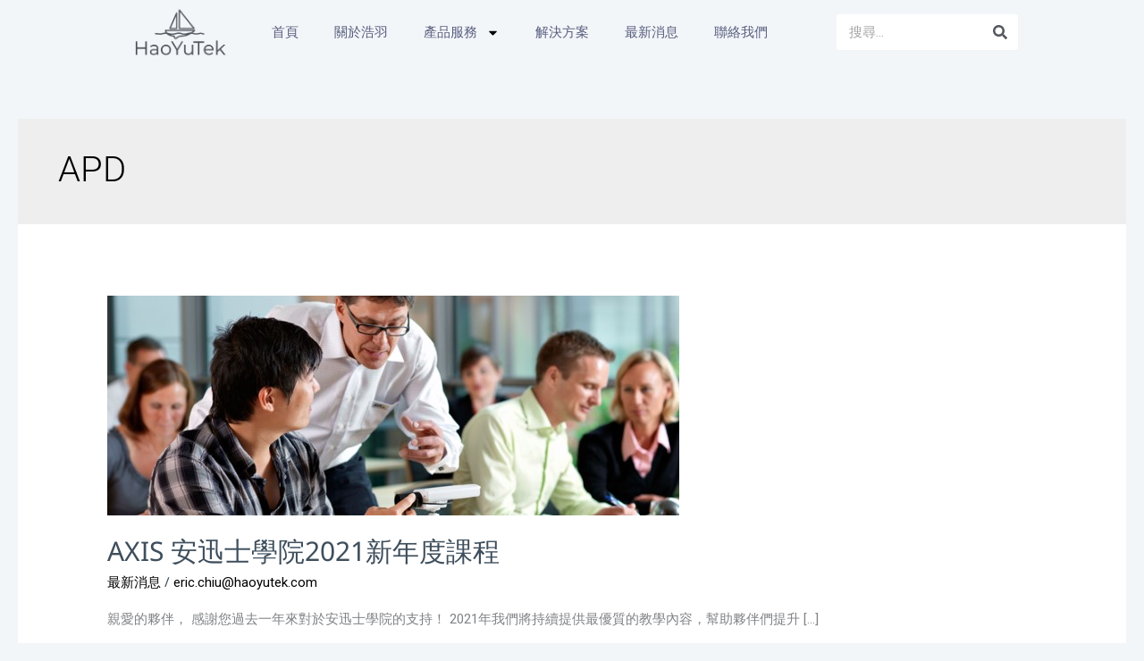

--- FILE ---
content_type: text/css
request_url: https://www.haoyutek.com/wp-content/uploads/elementor/css/post-2826.css?ver=1748227980
body_size: 389
content:
.elementor-kit-2826{--e-global-color-primary:#6EC1E4;--e-global-color-secondary:#54595F;--e-global-color-text:#7A7A7A;--e-global-color-accent:#61CE70;--e-global-color-17fd14f8:#4054B2;--e-global-color-59a6212e:#23A455;--e-global-color-70813250:#000;--e-global-color-3f727181:#FFF;--e-global-color-263fd9c4:#E7BB0F;--e-global-color-4e5746e0:#AF1F1F;--e-global-typography-primary-font-family:"Roboto";--e-global-typography-primary-font-size:87px;--e-global-typography-primary-font-weight:600;--e-global-typography-secondary-font-family:"Roboto Slab";--e-global-typography-secondary-font-weight:400;--e-global-typography-text-font-family:"Roboto";--e-global-typography-text-font-size:78px;--e-global-typography-text-font-weight:400;--e-global-typography-accent-font-family:"Roboto";--e-global-typography-accent-font-weight:500;}.elementor-kit-2826 button,.elementor-kit-2826 input[type="button"],.elementor-kit-2826 input[type="submit"],.elementor-kit-2826 .elementor-button{background-color:#818A91;color:#FFFFFF;}.elementor-kit-2826 button:hover,.elementor-kit-2826 button:focus,.elementor-kit-2826 input[type="button"]:hover,.elementor-kit-2826 input[type="button"]:focus,.elementor-kit-2826 input[type="submit"]:hover,.elementor-kit-2826 input[type="submit"]:focus,.elementor-kit-2826 .elementor-button:hover,.elementor-kit-2826 .elementor-button:focus{background-color:#313865;color:#FFFFFF;}.elementor-kit-2826 e-page-transition{background-color:#FFBC7D;}.elementor-section.elementor-section-boxed > .elementor-container{max-width:1170px;}.e-con{--container-max-width:1170px;}.elementor-widget:not(:last-child){margin-block-end:10px;}.elementor-element{--widgets-spacing:10px 10px;--widgets-spacing-row:10px;--widgets-spacing-column:10px;}{}h1.entry-title{display:var(--page-title-display);}@media(max-width:1024px){.elementor-section.elementor-section-boxed > .elementor-container{max-width:1024px;}.e-con{--container-max-width:1024px;}}@media(max-width:767px){.elementor-section.elementor-section-boxed > .elementor-container{max-width:767px;}.e-con{--container-max-width:767px;}}

--- FILE ---
content_type: text/css
request_url: https://www.haoyutek.com/wp-content/uploads/elementor/css/post-2864.css?ver=1748227980
body_size: 825
content:
.elementor-2864 .elementor-element.elementor-element-70f49f0 > .elementor-container{max-width:1024px;}.elementor-bc-flex-widget .elementor-2864 .elementor-element.elementor-element-044d77b.elementor-column .elementor-widget-wrap{align-items:center;}.elementor-2864 .elementor-element.elementor-element-044d77b.elementor-column.elementor-element[data-element_type="column"] > .elementor-widget-wrap.elementor-element-populated{align-content:center;align-items:center;}.elementor-2864 .elementor-element.elementor-element-2f1fb6f .elementor-menu-toggle{margin:0 auto;}.elementor-2864 .elementor-element.elementor-element-2f1fb6f .elementor-nav-menu--main > .elementor-nav-menu > li > .elementor-nav-menu--dropdown, .elementor-2864 .elementor-element.elementor-element-2f1fb6f .elementor-nav-menu__container.elementor-nav-menu--dropdown{margin-top:14px !important;}.elementor-bc-flex-widget .elementor-2864 .elementor-element.elementor-element-1ae6b76.elementor-column .elementor-widget-wrap{align-items:center;}.elementor-2864 .elementor-element.elementor-element-1ae6b76.elementor-column.elementor-element[data-element_type="column"] > .elementor-widget-wrap.elementor-element-populated{align-content:center;align-items:center;}.elementor-2864 .elementor-element.elementor-element-1ae6b76.elementor-column > .elementor-widget-wrap{justify-content:center;}.elementor-2864 .elementor-element.elementor-element-dc439f7 .elementor-search-form__container{min-height:40px;}.elementor-2864 .elementor-element.elementor-element-dc439f7 .elementor-search-form__submit{min-width:40px;--e-search-form-submit-text-color:#54595F;background-color:rgba(255, 255, 255, 0);}body:not(.rtl) .elementor-2864 .elementor-element.elementor-element-dc439f7 .elementor-search-form__icon{padding-left:calc(40px / 3);}body.rtl .elementor-2864 .elementor-element.elementor-element-dc439f7 .elementor-search-form__icon{padding-right:calc(40px / 3);}.elementor-2864 .elementor-element.elementor-element-dc439f7 .elementor-search-form__input, .elementor-2864 .elementor-element.elementor-element-dc439f7.elementor-search-form--button-type-text .elementor-search-form__submit{padding-left:calc(40px / 3);padding-right:calc(40px / 3);}.elementor-2864 .elementor-element.elementor-element-dc439f7:not(.elementor-search-form--skin-full_screen) .elementor-search-form__container{background-color:#FFFFFF;border-radius:3px;}.elementor-2864 .elementor-element.elementor-element-dc439f7.elementor-search-form--skin-full_screen input[type="search"].elementor-search-form__input{background-color:#FFFFFF;border-radius:3px;}.elementor-2864 .elementor-element.elementor-element-dc439f7:not(.elementor-search-form--skin-full_screen) .elementor-search-form--focus .elementor-search-form__container{background-color:#FFFFFF;}.elementor-2864 .elementor-element.elementor-element-dc439f7.elementor-search-form--skin-full_screen input[type="search"].elementor-search-form__input:focus{background-color:#FFFFFF;}.elementor-theme-builder-content-area{height:400px;}.elementor-location-header:before, .elementor-location-footer:before{content:"";display:table;clear:both;}@media(max-width:1024px){.elementor-2864 .elementor-element.elementor-element-4ead2aa{text-align:left;}.elementor-2864 .elementor-element.elementor-element-4ead2aa img{width:29%;}.elementor-bc-flex-widget .elementor-2864 .elementor-element.elementor-element-044d77b.elementor-column .elementor-widget-wrap{align-items:center;}.elementor-2864 .elementor-element.elementor-element-044d77b.elementor-column.elementor-element[data-element_type="column"] > .elementor-widget-wrap.elementor-element-populated{align-content:center;align-items:center;}.elementor-2864 .elementor-element.elementor-element-044d77b.elementor-column > .elementor-widget-wrap{justify-content:center;}}@media(min-width:768px){.elementor-2864 .elementor-element.elementor-element-ab77a94{width:14.286%;}.elementor-2864 .elementor-element.elementor-element-044d77b{width:63.69%;}.elementor-2864 .elementor-element.elementor-element-1ae6b76{width:21.688%;}}@media(max-width:1024px) and (min-width:768px){.elementor-2864 .elementor-element.elementor-element-ab77a94{width:70%;}.elementor-2864 .elementor-element.elementor-element-044d77b{width:30%;}}@media(max-width:767px){.elementor-2864 .elementor-element.elementor-element-ab77a94{width:80%;}.elementor-2864 .elementor-element.elementor-element-4ead2aa{text-align:left;}.elementor-2864 .elementor-element.elementor-element-4ead2aa img{width:45%;}.elementor-2864 .elementor-element.elementor-element-044d77b{width:20%;}.elementor-bc-flex-widget .elementor-2864 .elementor-element.elementor-element-044d77b.elementor-column .elementor-widget-wrap{align-items:center;}.elementor-2864 .elementor-element.elementor-element-044d77b.elementor-column.elementor-element[data-element_type="column"] > .elementor-widget-wrap.elementor-element-populated{align-content:center;align-items:center;}.elementor-2864 .elementor-element.elementor-element-044d77b > .elementor-element-populated{margin:0px 0px 0px 0px;--e-column-margin-right:0px;--e-column-margin-left:0px;padding:0px 0px 0px 0px;}.elementor-2864 .elementor-element.elementor-element-2f1fb6f .elementor-nav-menu .elementor-item{font-size:14px;}.elementor-2864 .elementor-element.elementor-element-2f1fb6f .e--pointer-framed .elementor-item:before{border-width:18px;}.elementor-2864 .elementor-element.elementor-element-2f1fb6f .e--pointer-framed.e--animation-draw .elementor-item:before{border-width:0 0 18px 18px;}.elementor-2864 .elementor-element.elementor-element-2f1fb6f .e--pointer-framed.e--animation-draw .elementor-item:after{border-width:18px 18px 0 0;}.elementor-2864 .elementor-element.elementor-element-2f1fb6f .e--pointer-framed.e--animation-corners .elementor-item:before{border-width:18px 0 0 18px;}.elementor-2864 .elementor-element.elementor-element-2f1fb6f .e--pointer-framed.e--animation-corners .elementor-item:after{border-width:0 18px 18px 0;}.elementor-2864 .elementor-element.elementor-element-2f1fb6f .e--pointer-underline .elementor-item:after,
					 .elementor-2864 .elementor-element.elementor-element-2f1fb6f .e--pointer-overline .elementor-item:before,
					 .elementor-2864 .elementor-element.elementor-element-2f1fb6f .e--pointer-double-line .elementor-item:before,
					 .elementor-2864 .elementor-element.elementor-element-2f1fb6f .e--pointer-double-line .elementor-item:after{height:18px;}.elementor-2864 .elementor-element.elementor-element-2f1fb6f .elementor-nav-menu--main .elementor-item{padding-left:37px;padding-right:37px;padding-top:20px;padding-bottom:20px;}.elementor-2864 .elementor-element.elementor-element-2f1fb6f{--e-nav-menu-horizontal-menu-item-margin:calc( 34px / 2 );}.elementor-2864 .elementor-element.elementor-element-2f1fb6f .elementor-nav-menu--main:not(.elementor-nav-menu--layout-horizontal) .elementor-nav-menu > li:not(:last-child){margin-bottom:34px;}.elementor-2864 .elementor-element.elementor-element-2f1fb6f .elementor-nav-menu--dropdown .elementor-item, .elementor-2864 .elementor-element.elementor-element-2f1fb6f .elementor-nav-menu--dropdown  .elementor-sub-item{font-size:14px;}.elementor-2864 .elementor-element.elementor-element-2f1fb6f .elementor-nav-menu--dropdown a{padding-left:20px;padding-right:20px;padding-top:15px;padding-bottom:15px;}.elementor-2864 .elementor-element.elementor-element-2f1fb6f .elementor-nav-menu--main > .elementor-nav-menu > li > .elementor-nav-menu--dropdown, .elementor-2864 .elementor-element.elementor-element-2f1fb6f .elementor-nav-menu__container.elementor-nav-menu--dropdown{margin-top:26px !important;}}

--- FILE ---
content_type: text/css
request_url: https://www.haoyutek.com/wp-content/uploads/elementor/css/post-2873.css?ver=1748227980
body_size: 1434
content:
.elementor-2873 .elementor-element.elementor-element-6b96b5a3 > .elementor-container{max-width:1460px;}.elementor-2873 .elementor-element.elementor-element-6b96b5a3{margin-top:0px;margin-bottom:0px;padding:0px 0px 0px 0px;}.elementor-2873 .elementor-element.elementor-element-4d6fb559:not(.elementor-motion-effects-element-type-background) > .elementor-widget-wrap, .elementor-2873 .elementor-element.elementor-element-4d6fb559 > .elementor-widget-wrap > .elementor-motion-effects-container > .elementor-motion-effects-layer{background-color:#0A2941;}.elementor-bc-flex-widget .elementor-2873 .elementor-element.elementor-element-4d6fb559.elementor-column .elementor-widget-wrap{align-items:center;}.elementor-2873 .elementor-element.elementor-element-4d6fb559.elementor-column.elementor-element[data-element_type="column"] > .elementor-widget-wrap.elementor-element-populated{align-content:center;align-items:center;}.elementor-2873 .elementor-element.elementor-element-4d6fb559.elementor-column > .elementor-widget-wrap{justify-content:center;}.elementor-2873 .elementor-element.elementor-element-4d6fb559 > .elementor-widget-wrap > .elementor-widget:not(.elementor-widget__width-auto):not(.elementor-widget__width-initial):not(:last-child):not(.elementor-absolute){margin-bottom:10px;}.elementor-2873 .elementor-element.elementor-element-4d6fb559 > .elementor-element-populated{transition:background 0.3s, border 0.3s, border-radius 0.3s, box-shadow 0.3s;margin:0px 0px 0px 0px;--e-column-margin-right:0px;--e-column-margin-left:0px;padding:30px 30px 30px 30px;}.elementor-2873 .elementor-element.elementor-element-4d6fb559 > .elementor-element-populated > .elementor-background-overlay{transition:background 0.3s, border-radius 0.3s, opacity 0.3s;}.elementor-2873 .elementor-element.elementor-element-17a16ba6 img{width:64%;}.elementor-2873 .elementor-element.elementor-element-424b1adf > .elementor-widget-container{margin:-18px 0px -20px 0px;padding:0px 0px 0px 0px;}.elementor-2873 .elementor-element.elementor-element-424b1adf{text-align:center;font-family:"noto sans tc", Noto Sans TC,Microsoft JhengHei,Apple Lihei Pro;font-size:14px;font-weight:300;color:#c1c9cf;}.elementor-2873 .elementor-element.elementor-element-4284b32:not(.elementor-motion-effects-element-type-background) > .elementor-widget-wrap, .elementor-2873 .elementor-element.elementor-element-4284b32 > .elementor-widget-wrap > .elementor-motion-effects-container > .elementor-motion-effects-layer{background-color:#0A2941;}.elementor-2873 .elementor-element.elementor-element-4284b32 > .elementor-element-populated{transition:background 0.3s, border 0.3s, border-radius 0.3s, box-shadow 0.3s;margin:0px 0px 0px 0px;--e-column-margin-right:0px;--e-column-margin-left:0px;padding:40px 20px 0px 30px;}.elementor-2873 .elementor-element.elementor-element-4284b32 > .elementor-element-populated > .elementor-background-overlay{transition:background 0.3s, border-radius 0.3s, opacity 0.3s;}.elementor-2873 .elementor-element.elementor-element-5770d31a > .elementor-element-populated{margin:0px 0px 0px 0px;--e-column-margin-right:0px;--e-column-margin-left:0px;padding:20px 20px 20px 20px;}.elementor-2873 .elementor-element.elementor-element-73148678 > .elementor-widget-container{padding:0px 0px 20px 0px;border-style:solid;border-width:0px 0px 1px 0px;border-color:#ffffff;}.elementor-2873 .elementor-element.elementor-element-73148678{text-align:left;}.elementor-2873 .elementor-element.elementor-element-73148678 .elementor-heading-title{font-family:"Noto Sans", Noto Sans TC,Microsoft JhengHei,Apple Lihei Pro;font-size:14px;font-weight:300;text-transform:uppercase;letter-spacing:3px;color:#c1c9cf;}.elementor-2873 .elementor-element.elementor-element-3fb98896 .elementor-icon-list-icon i{color:#c1c9cf;transition:color 0.3s;}.elementor-2873 .elementor-element.elementor-element-3fb98896 .elementor-icon-list-icon svg{fill:#c1c9cf;transition:fill 0.3s;}.elementor-2873 .elementor-element.elementor-element-3fb98896 .elementor-icon-list-item:hover .elementor-icon-list-icon i{color:#ffffff;}.elementor-2873 .elementor-element.elementor-element-3fb98896 .elementor-icon-list-item:hover .elementor-icon-list-icon svg{fill:#ffffff;}.elementor-2873 .elementor-element.elementor-element-3fb98896{--e-icon-list-icon-size:14px;--icon-vertical-offset:0px;}.elementor-2873 .elementor-element.elementor-element-3fb98896 .elementor-icon-list-item > .elementor-icon-list-text, .elementor-2873 .elementor-element.elementor-element-3fb98896 .elementor-icon-list-item > a{font-family:"Noto Sans", Noto Sans TC,Microsoft JhengHei,Apple Lihei Pro;font-weight:300;font-style:normal;}.elementor-2873 .elementor-element.elementor-element-3fb98896 .elementor-icon-list-text{color:#c1c9cf;transition:color 0.3s;}.elementor-2873 .elementor-element.elementor-element-3fb98896 .elementor-icon-list-item:hover .elementor-icon-list-text{color:#ffffff;}.elementor-2873 .elementor-element.elementor-element-3602dc5b > .elementor-element-populated{margin:0px 0px 0px 0px;--e-column-margin-right:0px;--e-column-margin-left:0px;padding:20px 20px 20px 20px;}.elementor-2873 .elementor-element.elementor-element-7f23d041 > .elementor-widget-container{padding:0px 0px 20px 0px;border-style:solid;border-width:0px 0px 1px 0px;border-color:#ffffff;}.elementor-2873 .elementor-element.elementor-element-7f23d041{text-align:left;}.elementor-2873 .elementor-element.elementor-element-7f23d041 .elementor-heading-title{font-family:"Noto Sans", Noto Sans TC,Microsoft JhengHei,Apple Lihei Pro;font-size:14px;font-weight:300;text-transform:uppercase;letter-spacing:3px;color:#c1c9cf;}.elementor-2873 .elementor-element.elementor-element-71c198e7 .elementor-nav-menu .elementor-item{font-family:"Noto Sans", Noto Sans TC,Microsoft JhengHei,Apple Lihei Pro;font-weight:300;}.elementor-2873 .elementor-element.elementor-element-71c198e7 .elementor-nav-menu--main .elementor-item{color:#ffffff;fill:#ffffff;padding-left:0px;padding-right:0px;padding-top:4px;padding-bottom:4px;}.elementor-2873 .elementor-element.elementor-element-71c198e7 .elementor-nav-menu--main .elementor-item:hover,
					.elementor-2873 .elementor-element.elementor-element-71c198e7 .elementor-nav-menu--main .elementor-item.elementor-item-active,
					.elementor-2873 .elementor-element.elementor-element-71c198e7 .elementor-nav-menu--main .elementor-item.highlighted,
					.elementor-2873 .elementor-element.elementor-element-71c198e7 .elementor-nav-menu--main .elementor-item:focus{color:#ffffff;fill:#ffffff;}.elementor-2873 .elementor-element.elementor-element-71c198e7{--e-nav-menu-horizontal-menu-item-margin:calc( 2px / 2 );}.elementor-2873 .elementor-element.elementor-element-71c198e7 .elementor-nav-menu--main:not(.elementor-nav-menu--layout-horizontal) .elementor-nav-menu > li:not(:last-child){margin-bottom:2px;}.elementor-2873 .elementor-element.elementor-element-71c198e7 .elementor-nav-menu--dropdown a, .elementor-2873 .elementor-element.elementor-element-71c198e7 .elementor-menu-toggle{color:#ffffff;fill:#ffffff;}.elementor-2873 .elementor-element.elementor-element-71c198e7 .elementor-nav-menu--dropdown{background-color:rgba(0,0,0,0);}.elementor-2873 .elementor-element.elementor-element-71c198e7 .elementor-nav-menu--dropdown a:hover,
					.elementor-2873 .elementor-element.elementor-element-71c198e7 .elementor-nav-menu--dropdown a:focus,
					.elementor-2873 .elementor-element.elementor-element-71c198e7 .elementor-nav-menu--dropdown a.elementor-item-active,
					.elementor-2873 .elementor-element.elementor-element-71c198e7 .elementor-nav-menu--dropdown a.highlighted{background-color:rgba(0,0,0,0);}.elementor-2873 .elementor-element.elementor-element-71c198e7 .elementor-nav-menu--dropdown a.elementor-item-active{color:rgba(0,0,0,0);background-color:rgba(0,0,0,0);}.elementor-2873 .elementor-element.elementor-element-71c198e7 .elementor-nav-menu--dropdown .elementor-item, .elementor-2873 .elementor-element.elementor-element-71c198e7 .elementor-nav-menu--dropdown  .elementor-sub-item{font-family:"Noto Sans", Noto Sans TC,Microsoft JhengHei,Apple Lihei Pro;font-weight:300;}.elementor-2873 .elementor-element.elementor-element-3e76cfa7 > .elementor-element-populated{margin:0px 0px 0px 0px;--e-column-margin-right:0px;--e-column-margin-left:0px;padding:20px 20px 20px 20px;}.elementor-2873 .elementor-element.elementor-element-426bc811 > .elementor-widget-container{padding:0px 0px 20px 0px;border-style:solid;border-width:0px 0px 1px 0px;border-color:#ffffff;}.elementor-2873 .elementor-element.elementor-element-426bc811{text-align:left;}.elementor-2873 .elementor-element.elementor-element-426bc811 .elementor-heading-title{font-family:"Noto Sans", Noto Sans TC,Microsoft JhengHei,Apple Lihei Pro;font-size:14px;font-weight:300;text-transform:uppercase;letter-spacing:3px;color:#c1c9cf;}.elementor-2873 .elementor-element.elementor-element-63bef6c6 .elementor-nav-menu .elementor-item{font-family:"Noto Sans", Noto Sans TC,Microsoft JhengHei,Apple Lihei Pro;font-weight:300;}.elementor-2873 .elementor-element.elementor-element-63bef6c6 .elementor-nav-menu--main .elementor-item{color:#ffffff;fill:#ffffff;padding-left:0px;padding-right:0px;padding-top:4px;padding-bottom:4px;}.elementor-2873 .elementor-element.elementor-element-63bef6c6 .elementor-nav-menu--main .elementor-item:hover,
					.elementor-2873 .elementor-element.elementor-element-63bef6c6 .elementor-nav-menu--main .elementor-item.elementor-item-active,
					.elementor-2873 .elementor-element.elementor-element-63bef6c6 .elementor-nav-menu--main .elementor-item.highlighted,
					.elementor-2873 .elementor-element.elementor-element-63bef6c6 .elementor-nav-menu--main .elementor-item:focus{color:#ffffff;fill:#ffffff;}.elementor-2873 .elementor-element.elementor-element-63bef6c6 .e--pointer-framed .elementor-item:before{border-width:0px;}.elementor-2873 .elementor-element.elementor-element-63bef6c6 .e--pointer-framed.e--animation-draw .elementor-item:before{border-width:0 0 0px 0px;}.elementor-2873 .elementor-element.elementor-element-63bef6c6 .e--pointer-framed.e--animation-draw .elementor-item:after{border-width:0px 0px 0 0;}.elementor-2873 .elementor-element.elementor-element-63bef6c6 .e--pointer-framed.e--animation-corners .elementor-item:before{border-width:0px 0 0 0px;}.elementor-2873 .elementor-element.elementor-element-63bef6c6 .e--pointer-framed.e--animation-corners .elementor-item:after{border-width:0 0px 0px 0;}.elementor-2873 .elementor-element.elementor-element-63bef6c6 .e--pointer-underline .elementor-item:after,
					 .elementor-2873 .elementor-element.elementor-element-63bef6c6 .e--pointer-overline .elementor-item:before,
					 .elementor-2873 .elementor-element.elementor-element-63bef6c6 .e--pointer-double-line .elementor-item:before,
					 .elementor-2873 .elementor-element.elementor-element-63bef6c6 .e--pointer-double-line .elementor-item:after{height:0px;}.elementor-2873 .elementor-element.elementor-element-63bef6c6{--e-nav-menu-horizontal-menu-item-margin:calc( 2px / 2 );}.elementor-2873 .elementor-element.elementor-element-63bef6c6 .elementor-nav-menu--main:not(.elementor-nav-menu--layout-horizontal) .elementor-nav-menu > li:not(:last-child){margin-bottom:2px;}.elementor-2873 .elementor-element.elementor-element-63bef6c6 .elementor-nav-menu--dropdown a, .elementor-2873 .elementor-element.elementor-element-63bef6c6 .elementor-menu-toggle{color:#ffffff;fill:#ffffff;}.elementor-2873 .elementor-element.elementor-element-63bef6c6 .elementor-nav-menu--dropdown{background-color:rgba(0,0,0,0);}.elementor-2873 .elementor-element.elementor-element-63bef6c6 .elementor-nav-menu--dropdown a:hover,
					.elementor-2873 .elementor-element.elementor-element-63bef6c6 .elementor-nav-menu--dropdown a:focus,
					.elementor-2873 .elementor-element.elementor-element-63bef6c6 .elementor-nav-menu--dropdown a.elementor-item-active,
					.elementor-2873 .elementor-element.elementor-element-63bef6c6 .elementor-nav-menu--dropdown a.highlighted{background-color:rgba(0,0,0,0);}.elementor-2873 .elementor-element.elementor-element-63bef6c6 .elementor-nav-menu--dropdown a.elementor-item-active{color:rgba(0,0,0,0);background-color:rgba(0,0,0,0);}.elementor-2873 .elementor-element.elementor-element-63bef6c6 .elementor-nav-menu--dropdown .elementor-item, .elementor-2873 .elementor-element.elementor-element-63bef6c6 .elementor-nav-menu--dropdown  .elementor-sub-item{font-family:"Noto Sans", Noto Sans TC,Microsoft JhengHei,Apple Lihei Pro;font-weight:300;}.elementor-theme-builder-content-area{height:400px;}.elementor-location-header:before, .elementor-location-footer:before{content:"";display:table;clear:both;}@media(min-width:768px){.elementor-2873 .elementor-element.elementor-element-4d6fb559{width:25.985%;}.elementor-2873 .elementor-element.elementor-element-4284b32{width:74.015%;}}@media(max-width:1024px) and (min-width:768px){.elementor-2873 .elementor-element.elementor-element-4d6fb559{width:30%;}.elementor-2873 .elementor-element.elementor-element-4284b32{width:70%;}}@media(max-width:1024px){.elementor-2873 .elementor-element.elementor-element-4d6fb559 > .elementor-element-populated{margin:0px 0px 0px 0px;--e-column-margin-right:0px;--e-column-margin-left:0px;padding:0px 0px 0px 0px;}.elementor-2873 .elementor-element.elementor-element-424b1adf{font-size:13px;}.elementor-2873 .elementor-element.elementor-element-4284b32 > .elementor-element-populated{margin:0px 0px 0px 0px;--e-column-margin-right:0px;--e-column-margin-left:0px;padding:20px 20px 20px 20px;}}@media(max-width:767px){.elementor-2873 .elementor-element.elementor-element-17a16ba6 > .elementor-widget-container{margin:0px 0px 0px 0px;padding:30px 0px 0px 0px;}.elementor-2873 .elementor-element.elementor-element-17a16ba6 img{width:51%;}.elementor-2873 .elementor-element.elementor-element-424b1adf > .elementor-widget-container{margin:0px 0px -24px 0px;padding:0px 0px 0px 0px;}.elementor-2873 .elementor-element.elementor-element-4284b32 > .elementor-element-populated{margin:0px 0px 0px 0px;--e-column-margin-right:0px;--e-column-margin-left:0px;padding:20px 20px 20px 20px;}.elementor-2873 .elementor-element.elementor-element-73148678 > .elementor-widget-container{padding:10px 10px 10px 10px;}.elementor-2873 .elementor-element.elementor-element-73148678{text-align:center;}.elementor-2873 .elementor-element.elementor-element-73148678 .elementor-heading-title{font-size:25px;}.elementor-2873 .elementor-element.elementor-element-3fb98896 > .elementor-widget-container{margin:0px 0px 0px 0px;padding:10px 0px 0px 0px;}.elementor-2873 .elementor-element.elementor-element-3fb98896 .elementor-icon-list-item > .elementor-icon-list-text, .elementor-2873 .elementor-element.elementor-element-3fb98896 .elementor-icon-list-item > a{font-size:15px;}.elementor-2873 .elementor-element.elementor-element-3602dc5b{width:100%;}.elementor-2873 .elementor-element.elementor-element-7f23d041 > .elementor-widget-container{padding:10px 10px 10px 10px;}.elementor-2873 .elementor-element.elementor-element-7f23d041{text-align:center;}.elementor-2873 .elementor-element.elementor-element-7f23d041 .elementor-heading-title{font-size:25px;}.elementor-2873 .elementor-element.elementor-element-71c198e7 > .elementor-widget-container{margin:0px 0px 0px 0px;padding:0px 0px 0px 0px;}.elementor-2873 .elementor-element.elementor-element-71c198e7 .elementor-nav-menu .elementor-item{font-size:20px;}.elementor-2873 .elementor-element.elementor-element-71c198e7 .elementor-nav-menu--dropdown .elementor-item, .elementor-2873 .elementor-element.elementor-element-71c198e7 .elementor-nav-menu--dropdown  .elementor-sub-item{font-size:16px;letter-spacing:2px;}.elementor-2873 .elementor-element.elementor-element-71c198e7 .elementor-nav-menu--dropdown a{padding-left:0px;padding-right:0px;padding-top:5px;padding-bottom:5px;}.elementor-2873 .elementor-element.elementor-element-3e76cfa7{width:100%;}.elementor-2873 .elementor-element.elementor-element-426bc811 > .elementor-widget-container{padding:10px 10px 10px 10px;}.elementor-2873 .elementor-element.elementor-element-426bc811{text-align:center;}.elementor-2873 .elementor-element.elementor-element-426bc811 .elementor-heading-title{font-size:25px;}.elementor-2873 .elementor-element.elementor-element-63bef6c6 > .elementor-widget-container{margin:0px 0px 0px 0px;padding:0px 0px 0px 0px;}.elementor-2873 .elementor-element.elementor-element-63bef6c6 .elementor-nav-menu .elementor-item{font-size:20px;}.elementor-2873 .elementor-element.elementor-element-63bef6c6 .elementor-nav-menu--dropdown .elementor-item, .elementor-2873 .elementor-element.elementor-element-63bef6c6 .elementor-nav-menu--dropdown  .elementor-sub-item{font-size:16px;letter-spacing:2px;}.elementor-2873 .elementor-element.elementor-element-63bef6c6 .elementor-nav-menu--dropdown a{padding-left:0px;padding-right:0px;padding-top:5px;padding-bottom:5px;}}